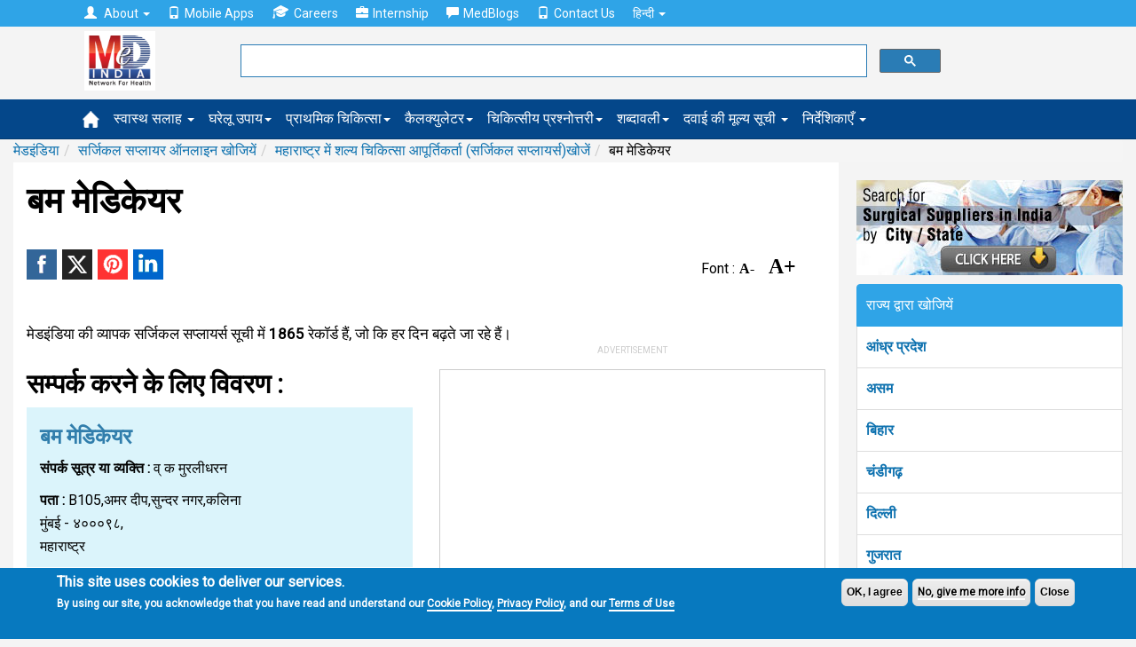

--- FILE ---
content_type: text/html; charset=utf-8
request_url: https://www.google.com/recaptcha/api2/aframe
body_size: 113
content:
<!DOCTYPE HTML><html><head><meta http-equiv="content-type" content="text/html; charset=UTF-8"></head><body><script nonce="bTGa-pzO8GNAtuV92t1clQ">/** Anti-fraud and anti-abuse applications only. See google.com/recaptcha */ try{var clients={'sodar':'https://pagead2.googlesyndication.com/pagead/sodar?'};window.addEventListener("message",function(a){try{if(a.source===window.parent){var b=JSON.parse(a.data);var c=clients[b['id']];if(c){var d=document.createElement('img');d.src=c+b['params']+'&rc='+(localStorage.getItem("rc::a")?sessionStorage.getItem("rc::b"):"");window.document.body.appendChild(d);sessionStorage.setItem("rc::e",parseInt(sessionStorage.getItem("rc::e")||0)+1);localStorage.setItem("rc::h",'1769520064372');}}}catch(b){}});window.parent.postMessage("_grecaptcha_ready", "*");}catch(b){}</script></body></html>